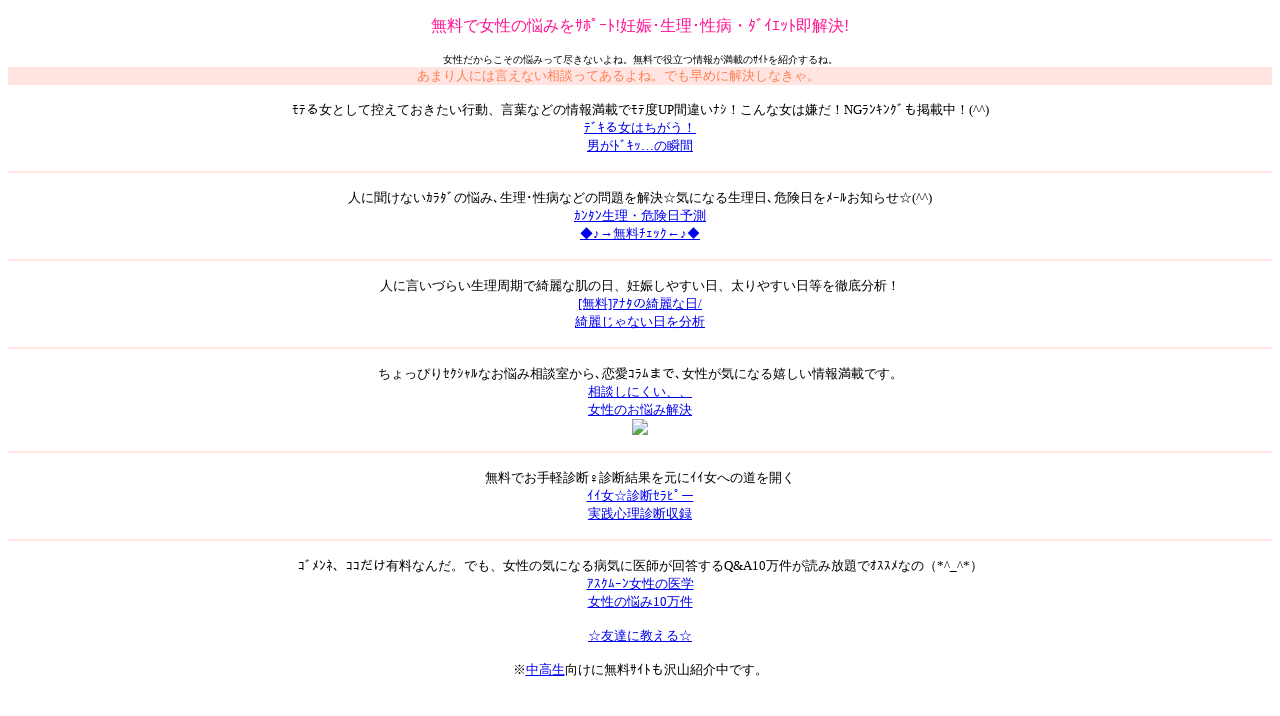

--- FILE ---
content_type: text/html
request_url: http://woman.26ists.com/support/index.html
body_size: 1981
content:
<!DOCTYPE HTML PUBLIC "-//W3C//DTD HTML 4.01 Transitional//EN" "http://www.w3.org/TR/html4/loose.dtd">
<html>

<head>
<meta http-equiv="Content-Type" content="text/html; charset=shift_jis">
<title>無料で女性の悩みをｻﾎﾟｰﾄ!妊娠･生理･性病・ﾀﾞｲｴｯﾄ即解決!</title>
<meta name="description" content="人には言えない女性の悩みを無料で解決ｻﾎﾟｰﾄｻｲﾄ">
<meta name="keywords" content="無料,ﾀﾞｲｴｯﾄ情報,妊娠,生理,性病ｸﾁｺﾐ">
</head>
<body bgcolor="#FFFFFF">
<p align="center"><font color="#FF1493">無料で女性の悩みをｻﾎﾟｰﾄ!妊娠･生理･性病・ﾀﾞｲｴｯﾄ即解決!</font></p>
<p align="center"><font size="1" color="#000000">女性だからこその悩みって尽きないよね。無料で役立つ情報が満載のｻｲﾄを紹介するね。</font><BR>

<marquee bgcolor="#FFE4E1"><font size="2" color="#FF7F50">あまり人には言えない相談ってあるよね。でも早めに解決しなきゃ。</font></marquee></p>
<p align="center"><font size="2" color="#000000">ﾓﾃる女として控えておきたい行動、言葉などの情報満載でﾓﾃ度UP間違いﾅｼ！こんな女は嫌だ！NGﾗﾝｷﾝｸﾞも掲載中！(^^)<br><a href="http://www.affil.jp/d/c.php?1d4lz5wxz1o20&guid=on&via=1">ﾃﾞｷる女はちがう！<br>男がﾄﾞｷｯ…の瞬間</a><br><a href="http://www.affil.jp/d/c.php?1d4lz5wxz1o22&guid=on&via=1"><img src="http://ib.affil.jp/pv/getb.php?c=72347" alt="" border="0"></a></font></p>
<hr  color="#FFE4E1">

<p align="center"><font size="2" color="#000000">人に聞けないｶﾗﾀﾞの悩み､生理･性病などの問題を解決☆気になる生理日､危険日をﾒｰﾙお知らせ☆(^^)<br><a href="http://www.affil.jp/d/c.php?1d4lz741z21n7&guid=on&via=1">ｶﾝﾀﾝ生理・危険日予測<br>◆♪→無料ﾁｪｯｸ←♪◆</a><br><a href="http://www.affil.jp/d/c.php?1d4lz741z21nb&guid=on&via=1"><img src="http://ib.affil.jp/pv/getb.php?c=87791" alt="" border="0"></a></font></p>
<hr  color="#FFE4E1">
<p align="center"><font size="2" color="#000000">人に言いづらい生理周期で綺麗な肌の日、妊娠しやすい日、太りやすい日等を徹底分析！<br><a href="http://www.affil.jp/d/c.php?1d4lz3r0z125l&guid=on&via=1">[無料]ｱﾅﾀの綺麗な日/<br>綺麗じゃない日を分析</a><br><a href="http://www.affil.jp/d/c.php?1d4lz3r0z125m&guid=on&via=1"><img src="http://ib.affil.jp/pv/getb.php?c=45522" alt="" border="0"></a></font></p>
<hr  color="#FFE4E1">
<p align="center"><font size="2" color="#000000">ちょっぴりｾｸｼｬﾙなお悩み相談室から､恋愛ｺﾗﾑまで､女性が気になる嬉しい情報満載です。<br><a href="http://smart-c.jp/c?i=09HmA91AQ9pc00uZG&guid=ON">相談しにくい、、<br>女性のお悩み解決</a><br><a href="http://smart-c.jp/c?i=1Sz4AW0VaMFM00uZG&guid=ON"><img src="http://image.smart-c.jp/i?i=1Sz4AW0VaMFM00uZG"></a></font></p>
<hr  color="#FFE4E1">
<p align="center"><font size="2" color="#000000">無料でお手軽診断♀診断結果を元にｲｲ女への道を開く<br><a href="http://px.moba8.net/svt/ejp?a8mat=1NUL2P+EEKSEA+77Q+HVFKY&guid=on">ｲｲ女☆診断ｾﾗﾋﾟー<br>実践心理診断収録</a><img border="0" width="1" height="1" src="http://www11.moba8.net/0.jpg?a8mat=1NUL2P+EEKSEA+77Q+HVFKY&guid=on" alt=""><br><a href="http://px.moba8.net/svt/ejp?a8mat=1NUL2P+EEKSEA+77Q+HVNAP&guid=on"><img border="0" width="192" height="53" alt="" src="http://www25.moba8.net/svt/bgt?aid=100524337871&wid=011&eno=01&mid=m00000000935003003000&mc=1"></a><img border="0" width="1" height="1" src="http://www16.moba8.net/0.jpg?a8mat=1NUL2P+EEKSEA+77Q+HVNAP&guid=on" alt=""></font></p>

<hr  color="#FFE4E1">
<p align="center"><font size="2" color="#000000">ｺﾞﾒﾝﾈ、ｺｺだけ有料なんだ。でも、女性の気になる病気に医師が回答するQ&A10万件が読み放題でｵｽｽﾒなの（*^_^*）<br><a href="http://www.affil.jp/d/c.php?1d4lz6sjz1xck&guid=on&via=1">ｱｽｸﾑｰﾝ女性の医学<br>女性の悩み10万件</a><br><a href="http://www.affil.jp/d/c.php?1d4lz6sjz1xiv&guid=on&via=1"><img src="http://ib.affil.jp/pv/getb.php?c=83961" alt="" border="0"></a></font></p>


<p align="center"><font size="2"><A href="mailto:?subject=無料で女性の悩みをｻﾎﾟｰﾄ!妊娠･生理･性病・ﾀﾞｲｴｯﾄ即解決!&body=http://woman.26ists.com/support/">☆友達に教える☆</A></FONT></p>
<p align="center"><font size="2">※<!--//SEOUP A START//--><a href="http://gakusei.26ists.com/">中高生</a>向けに無料ｻｲﾄも沢山紹介中です。<!--//SEOUP A END//--></FONT></p>
&nbsp;<hr color="#FFE4E1">
<p align="center"><font size="2"><a href="http://woman.26ists.com/">戻る</a></font><br>
</p>
<p align="center"><font size="2"><a href="index.html">Copyright(c)無料で女性の悩みをｻﾎﾟｰﾄ!妊娠･生理･性病・ﾀﾞｲｴｯﾄ即解決!</a><br><a href="http://www.google.co.jp/m/">ｸﾞｰｸﾞﾙﾓﾊﾞｲﾙ</a> | <a href="http://mobile.yahoo.co.jp/">ﾔﾌｰﾓﾊﾞｲﾙ</a> | <a href="http://mobile.goo.ne.jp/">gooﾓﾊﾞｲﾙ</a></font><span style="color:#FF0000;"><font size="1" color="#FF0000">&#xE63E;</font></span></p>
<a href="http://ugo2.jp/m/"><img src="http://b11.ugo2.jp/?u=5032074&amp;guid=ON&amp;ut=1&amp;h=15b0c7" alt="携帯アクセス解析" height="16" width="72" border="0"></a>

</body>

</html>
